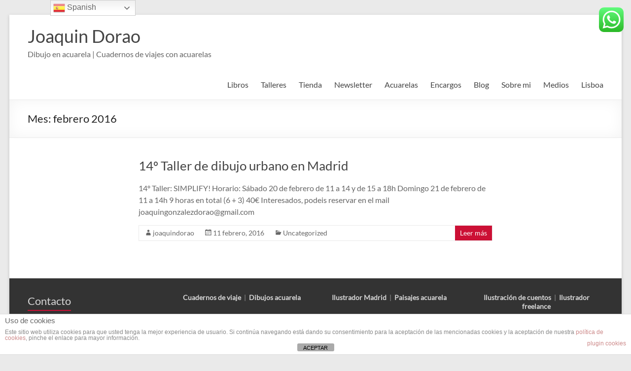

--- FILE ---
content_type: text/html; charset=UTF-8
request_url: https://joaquindorao.com/2016/02
body_size: 20325
content:
<!DOCTYPE html> <!--[if IE 7]><html class="ie ie7" dir="ltr" lang="es" prefix="og: https://ogp.me/ns#"> <![endif]--> <!--[if IE 8]><html class="ie ie8" dir="ltr" lang="es" prefix="og: https://ogp.me/ns#"> <![endif]--> <!--[if !(IE 7) & !(IE 8)]><!--><html dir="ltr" lang="es" prefix="og: https://ogp.me/ns#"> <!--<![endif]--><head><meta charset="UTF-8" /><meta name="viewport" content="width=device-width, initial-scale=1"><link rel="profile" href="https://gmpg.org/xfn/11" /><title>febrero, 2016 - Joaquin Dorao</title><meta name="robots" content="max-image-preview:large" /><link rel="canonical" href="https://joaquindorao.com/2016/02" /><meta name="generator" content="All in One SEO (AIOSEO) 4.9.3" /> <script type="application/ld+json" class="aioseo-schema">{"@context":"https:\/\/schema.org","@graph":[{"@type":"BreadcrumbList","@id":"https:\/\/joaquindorao.com\/2016\/02#breadcrumblist","itemListElement":[{"@type":"ListItem","@id":"https:\/\/joaquindorao.com#listItem","position":1,"name":"Inicio","item":"https:\/\/joaquindorao.com","nextItem":{"@type":"ListItem","@id":"https:\/\/joaquindorao.com\/2016#listItem","name":2016}},{"@type":"ListItem","@id":"https:\/\/joaquindorao.com\/2016#listItem","position":2,"name":2016,"item":"https:\/\/joaquindorao.com\/2016","nextItem":{"@type":"ListItem","@id":"https:\/\/joaquindorao.com\/2016\/02#listItem","name":"02"},"previousItem":{"@type":"ListItem","@id":"https:\/\/joaquindorao.com#listItem","name":"Inicio"}},{"@type":"ListItem","@id":"https:\/\/joaquindorao.com\/2016\/02#listItem","position":3,"name":"02","previousItem":{"@type":"ListItem","@id":"https:\/\/joaquindorao.com\/2016#listItem","name":2016}}]},{"@type":"CollectionPage","@id":"https:\/\/joaquindorao.com\/2016\/02#collectionpage","url":"https:\/\/joaquindorao.com\/2016\/02","name":"febrero, 2016 - Joaquin Dorao","inLanguage":"es-ES","isPartOf":{"@id":"https:\/\/joaquindorao.com\/#website"},"breadcrumb":{"@id":"https:\/\/joaquindorao.com\/2016\/02#breadcrumblist"}},{"@type":"Person","@id":"https:\/\/joaquindorao.com\/#person","name":"joaquindorao","image":{"@type":"ImageObject","@id":"https:\/\/joaquindorao.com\/2016\/02#personImage","url":"https:\/\/secure.gravatar.com\/avatar\/3ae903fa8632ca257b1a9e564aa851b75a7277c30cf33b82c69772b7cd90c6f6?s=96&d=mm&r=g","width":96,"height":96,"caption":"joaquindorao"}},{"@type":"WebSite","@id":"https:\/\/joaquindorao.com\/#website","url":"https:\/\/joaquindorao.com\/","name":"Joaquin Dorao ilustrador acuarela","alternateName":"JoaquinDorao","description":"Dibujo en acuarela | Cuadernos de viajes con acuarelas","inLanguage":"es-ES","publisher":{"@id":"https:\/\/joaquindorao.com\/#person"}}]}</script>    <script data-cfasync="false" data-pagespeed-no-defer>window.dataLayerPYS = window.dataLayerPYS || [];</script> <script type='application/javascript'  id='pys-version-script'>console.log('PixelYourSite Free version 11.1.5.2');</script> <link rel='dns-prefetch' href='//fonts.googleapis.com' /><link rel="alternate" type="application/rss+xml" title="Joaquin Dorao &raquo; Feed" href="https://joaquindorao.com/feed" /><link rel="alternate" type="application/rss+xml" title="Joaquin Dorao &raquo; Feed de los comentarios" href="https://joaquindorao.com/comments/feed" />  <script src="//www.googletagmanager.com/gtag/js?id=G-2P1GMXDKYE"  data-cfasync="false" data-wpfc-render="false" type="text/javascript" async></script> <script data-cfasync="false" data-wpfc-render="false" type="text/javascript">var em_version = '8.11.1';
				var em_track_user = true;
				var em_no_track_reason = '';
								var ExactMetricsDefaultLocations = {"page_location":"https:\/\/joaquindorao.com\/2016\/02\/"};
								if ( typeof ExactMetricsPrivacyGuardFilter === 'function' ) {
					var ExactMetricsLocations = (typeof ExactMetricsExcludeQuery === 'object') ? ExactMetricsPrivacyGuardFilter( ExactMetricsExcludeQuery ) : ExactMetricsPrivacyGuardFilter( ExactMetricsDefaultLocations );
				} else {
					var ExactMetricsLocations = (typeof ExactMetricsExcludeQuery === 'object') ? ExactMetricsExcludeQuery : ExactMetricsDefaultLocations;
				}

								var disableStrs = [
										'ga-disable-G-2P1GMXDKYE',
									];

				/* Function to detect opted out users */
				function __gtagTrackerIsOptedOut() {
					for (var index = 0; index < disableStrs.length; index++) {
						if (document.cookie.indexOf(disableStrs[index] + '=true') > -1) {
							return true;
						}
					}

					return false;
				}

				/* Disable tracking if the opt-out cookie exists. */
				if (__gtagTrackerIsOptedOut()) {
					for (var index = 0; index < disableStrs.length; index++) {
						window[disableStrs[index]] = true;
					}
				}

				/* Opt-out function */
				function __gtagTrackerOptout() {
					for (var index = 0; index < disableStrs.length; index++) {
						document.cookie = disableStrs[index] + '=true; expires=Thu, 31 Dec 2099 23:59:59 UTC; path=/';
						window[disableStrs[index]] = true;
					}
				}

				if ('undefined' === typeof gaOptout) {
					function gaOptout() {
						__gtagTrackerOptout();
					}
				}
								window.dataLayerPYS = window.dataLayerPYS || [];

				window.ExactMetricsDualTracker = {
					helpers: {},
					trackers: {},
				};
				if (em_track_user) {
					function __gtagDataLayer() {
						dataLayer.push(arguments);
					}

					function __gtagTracker(type, name, parameters) {
						if (!parameters) {
							parameters = {};
						}

						if (parameters.send_to) {
							__gtagDataLayer.apply(null, arguments);
							return;
						}

						if (type === 'event') {
														parameters.send_to = exactmetrics_frontend.v4_id;
							var hookName = name;
							if (typeof parameters['event_category'] !== 'undefined') {
								hookName = parameters['event_category'] + ':' + name;
							}

							if (typeof ExactMetricsDualTracker.trackers[hookName] !== 'undefined') {
								ExactMetricsDualTracker.trackers[hookName](parameters);
							} else {
								__gtagDataLayer('event', name, parameters);
							}
							
						} else {
							__gtagDataLayer.apply(null, arguments);
						}
					}

					__gtagTracker('js', new Date());
					__gtagTracker('set', {
						'developer_id.dNDMyYj': true,
											});
					if ( ExactMetricsLocations.page_location ) {
						__gtagTracker('set', ExactMetricsLocations);
					}
										__gtagTracker('config', 'G-2P1GMXDKYE', {"forceSSL":"true"} );
										window.gtag = __gtagTracker;										(function () {
						/* https://developers.google.com/analytics/devguides/collection/analyticsjs/ */
						/* ga and __gaTracker compatibility shim. */
						var noopfn = function () {
							return null;
						};
						var newtracker = function () {
							return new Tracker();
						};
						var Tracker = function () {
							return null;
						};
						var p = Tracker.prototype;
						p.get = noopfn;
						p.set = noopfn;
						p.send = function () {
							var args = Array.prototype.slice.call(arguments);
							args.unshift('send');
							__gaTracker.apply(null, args);
						};
						var __gaTracker = function () {
							var len = arguments.length;
							if (len === 0) {
								return;
							}
							var f = arguments[len - 1];
							if (typeof f !== 'object' || f === null || typeof f.hitCallback !== 'function') {
								if ('send' === arguments[0]) {
									var hitConverted, hitObject = false, action;
									if ('event' === arguments[1]) {
										if ('undefined' !== typeof arguments[3]) {
											hitObject = {
												'eventAction': arguments[3],
												'eventCategory': arguments[2],
												'eventLabel': arguments[4],
												'value': arguments[5] ? arguments[5] : 1,
											}
										}
									}
									if ('pageview' === arguments[1]) {
										if ('undefined' !== typeof arguments[2]) {
											hitObject = {
												'eventAction': 'page_view',
												'page_path': arguments[2],
											}
										}
									}
									if (typeof arguments[2] === 'object') {
										hitObject = arguments[2];
									}
									if (typeof arguments[5] === 'object') {
										Object.assign(hitObject, arguments[5]);
									}
									if ('undefined' !== typeof arguments[1].hitType) {
										hitObject = arguments[1];
										if ('pageview' === hitObject.hitType) {
											hitObject.eventAction = 'page_view';
										}
									}
									if (hitObject) {
										action = 'timing' === arguments[1].hitType ? 'timing_complete' : hitObject.eventAction;
										hitConverted = mapArgs(hitObject);
										__gtagTracker('event', action, hitConverted);
									}
								}
								return;
							}

							function mapArgs(args) {
								var arg, hit = {};
								var gaMap = {
									'eventCategory': 'event_category',
									'eventAction': 'event_action',
									'eventLabel': 'event_label',
									'eventValue': 'event_value',
									'nonInteraction': 'non_interaction',
									'timingCategory': 'event_category',
									'timingVar': 'name',
									'timingValue': 'value',
									'timingLabel': 'event_label',
									'page': 'page_path',
									'location': 'page_location',
									'title': 'page_title',
									'referrer' : 'page_referrer',
								};
								for (arg in args) {
																		if (!(!args.hasOwnProperty(arg) || !gaMap.hasOwnProperty(arg))) {
										hit[gaMap[arg]] = args[arg];
									} else {
										hit[arg] = args[arg];
									}
								}
								return hit;
							}

							try {
								f.hitCallback();
							} catch (ex) {
							}
						};
						__gaTracker.create = newtracker;
						__gaTracker.getByName = newtracker;
						__gaTracker.getAll = function () {
							return [];
						};
						__gaTracker.remove = noopfn;
						__gaTracker.loaded = true;
						window['__gaTracker'] = __gaTracker;
					})();
									} else {
										console.log("");
					(function () {
						function __gtagTracker() {
							return null;
						}

						window['__gtagTracker'] = __gtagTracker;
						window['gtag'] = __gtagTracker;
					})();
									}</script> 
  <script src="//www.googletagmanager.com/gtag/js?id=G-2P1GMXDKYE"  data-cfasync="false" data-wpfc-render="false" type="text/javascript" async></script> <script data-cfasync="false" data-wpfc-render="false" type="text/javascript">var mi_version = '9.11.1';
				var mi_track_user = true;
				var mi_no_track_reason = '';
								var MonsterInsightsDefaultLocations = {"page_location":"https:\/\/joaquindorao.com\/2016\/02\/"};
								if ( typeof MonsterInsightsPrivacyGuardFilter === 'function' ) {
					var MonsterInsightsLocations = (typeof MonsterInsightsExcludeQuery === 'object') ? MonsterInsightsPrivacyGuardFilter( MonsterInsightsExcludeQuery ) : MonsterInsightsPrivacyGuardFilter( MonsterInsightsDefaultLocations );
				} else {
					var MonsterInsightsLocations = (typeof MonsterInsightsExcludeQuery === 'object') ? MonsterInsightsExcludeQuery : MonsterInsightsDefaultLocations;
				}

								var disableStrs = [
										'ga-disable-G-2P1GMXDKYE',
									];

				/* Function to detect opted out users */
				function __gtagTrackerIsOptedOut() {
					for (var index = 0; index < disableStrs.length; index++) {
						if (document.cookie.indexOf(disableStrs[index] + '=true') > -1) {
							return true;
						}
					}

					return false;
				}

				/* Disable tracking if the opt-out cookie exists. */
				if (__gtagTrackerIsOptedOut()) {
					for (var index = 0; index < disableStrs.length; index++) {
						window[disableStrs[index]] = true;
					}
				}

				/* Opt-out function */
				function __gtagTrackerOptout() {
					for (var index = 0; index < disableStrs.length; index++) {
						document.cookie = disableStrs[index] + '=true; expires=Thu, 31 Dec 2099 23:59:59 UTC; path=/';
						window[disableStrs[index]] = true;
					}
				}

				if ('undefined' === typeof gaOptout) {
					function gaOptout() {
						__gtagTrackerOptout();
					}
				}
								window.dataLayerPYS = window.dataLayerPYS || [];

				window.MonsterInsightsDualTracker = {
					helpers: {},
					trackers: {},
				};
				if (mi_track_user) {
					function __gtagDataLayer() {
						dataLayer.push(arguments);
					}

					function __gtagTracker(type, name, parameters) {
						if (!parameters) {
							parameters = {};
						}

						if (parameters.send_to) {
							__gtagDataLayer.apply(null, arguments);
							return;
						}

						if (type === 'event') {
														parameters.send_to = monsterinsights_frontend.v4_id;
							var hookName = name;
							if (typeof parameters['event_category'] !== 'undefined') {
								hookName = parameters['event_category'] + ':' + name;
							}

							if (typeof MonsterInsightsDualTracker.trackers[hookName] !== 'undefined') {
								MonsterInsightsDualTracker.trackers[hookName](parameters);
							} else {
								__gtagDataLayer('event', name, parameters);
							}
							
						} else {
							__gtagDataLayer.apply(null, arguments);
						}
					}

					__gtagTracker('js', new Date());
					__gtagTracker('set', {
						'developer_id.dZGIzZG': true,
											});
					if ( MonsterInsightsLocations.page_location ) {
						__gtagTracker('set', MonsterInsightsLocations);
					}
										__gtagTracker('config', 'G-2P1GMXDKYE', {"forceSSL":"true","link_attribution":"true"} );
										window.gtag = __gtagTracker;										(function () {
						/* https://developers.google.com/analytics/devguides/collection/analyticsjs/ */
						/* ga and __gaTracker compatibility shim. */
						var noopfn = function () {
							return null;
						};
						var newtracker = function () {
							return new Tracker();
						};
						var Tracker = function () {
							return null;
						};
						var p = Tracker.prototype;
						p.get = noopfn;
						p.set = noopfn;
						p.send = function () {
							var args = Array.prototype.slice.call(arguments);
							args.unshift('send');
							__gaTracker.apply(null, args);
						};
						var __gaTracker = function () {
							var len = arguments.length;
							if (len === 0) {
								return;
							}
							var f = arguments[len - 1];
							if (typeof f !== 'object' || f === null || typeof f.hitCallback !== 'function') {
								if ('send' === arguments[0]) {
									var hitConverted, hitObject = false, action;
									if ('event' === arguments[1]) {
										if ('undefined' !== typeof arguments[3]) {
											hitObject = {
												'eventAction': arguments[3],
												'eventCategory': arguments[2],
												'eventLabel': arguments[4],
												'value': arguments[5] ? arguments[5] : 1,
											}
										}
									}
									if ('pageview' === arguments[1]) {
										if ('undefined' !== typeof arguments[2]) {
											hitObject = {
												'eventAction': 'page_view',
												'page_path': arguments[2],
											}
										}
									}
									if (typeof arguments[2] === 'object') {
										hitObject = arguments[2];
									}
									if (typeof arguments[5] === 'object') {
										Object.assign(hitObject, arguments[5]);
									}
									if ('undefined' !== typeof arguments[1].hitType) {
										hitObject = arguments[1];
										if ('pageview' === hitObject.hitType) {
											hitObject.eventAction = 'page_view';
										}
									}
									if (hitObject) {
										action = 'timing' === arguments[1].hitType ? 'timing_complete' : hitObject.eventAction;
										hitConverted = mapArgs(hitObject);
										__gtagTracker('event', action, hitConverted);
									}
								}
								return;
							}

							function mapArgs(args) {
								var arg, hit = {};
								var gaMap = {
									'eventCategory': 'event_category',
									'eventAction': 'event_action',
									'eventLabel': 'event_label',
									'eventValue': 'event_value',
									'nonInteraction': 'non_interaction',
									'timingCategory': 'event_category',
									'timingVar': 'name',
									'timingValue': 'value',
									'timingLabel': 'event_label',
									'page': 'page_path',
									'location': 'page_location',
									'title': 'page_title',
									'referrer' : 'page_referrer',
								};
								for (arg in args) {
																		if (!(!args.hasOwnProperty(arg) || !gaMap.hasOwnProperty(arg))) {
										hit[gaMap[arg]] = args[arg];
									} else {
										hit[arg] = args[arg];
									}
								}
								return hit;
							}

							try {
								f.hitCallback();
							} catch (ex) {
							}
						};
						__gaTracker.create = newtracker;
						__gaTracker.getByName = newtracker;
						__gaTracker.getAll = function () {
							return [];
						};
						__gaTracker.remove = noopfn;
						__gaTracker.loaded = true;
						window['__gaTracker'] = __gaTracker;
					})();
									} else {
										console.log("");
					(function () {
						function __gtagTracker() {
							return null;
						}

						window['__gtagTracker'] = __gtagTracker;
						window['gtag'] = __gtagTracker;
					})();
									}</script> <style id='wp-img-auto-sizes-contain-inline-css' type='text/css'>img:is([sizes=auto i],[sizes^="auto," i]){contain-intrinsic-size:3000px 1500px}</style><link data-optimized="1" rel='stylesheet' id='ht_ctc_main_css-css' href='https://joaquindorao.com/wp-content/litespeed/css/fa2a0860961ce6cef54c07cf95804499.css?ver=d447f' type='text/css' media='all' /><style id='wp-emoji-styles-inline-css' type='text/css'>img.wp-smiley,img.emoji{display:inline!important;border:none!important;box-shadow:none!important;height:1em!important;width:1em!important;margin:0 0.07em!important;vertical-align:-0.1em!important;background:none!important;padding:0!important}</style><link data-optimized="1" rel='stylesheet' id='wp-block-library-css' href='https://joaquindorao.com/wp-content/litespeed/css/3f03f6cb77f58d4a639e5b9e7c90dd2c.css?ver=9a1a8' type='text/css' media='all' /><style id='global-styles-inline-css' type='text/css'>:root{--wp--preset--aspect-ratio--square:1;--wp--preset--aspect-ratio--4-3:4/3;--wp--preset--aspect-ratio--3-4:3/4;--wp--preset--aspect-ratio--3-2:3/2;--wp--preset--aspect-ratio--2-3:2/3;--wp--preset--aspect-ratio--16-9:16/9;--wp--preset--aspect-ratio--9-16:9/16;--wp--preset--color--black:#000000;--wp--preset--color--cyan-bluish-gray:#abb8c3;--wp--preset--color--white:#ffffff;--wp--preset--color--pale-pink:#f78da7;--wp--preset--color--vivid-red:#cf2e2e;--wp--preset--color--luminous-vivid-orange:#ff6900;--wp--preset--color--luminous-vivid-amber:#fcb900;--wp--preset--color--light-green-cyan:#7bdcb5;--wp--preset--color--vivid-green-cyan:#00d084;--wp--preset--color--pale-cyan-blue:#8ed1fc;--wp--preset--color--vivid-cyan-blue:#0693e3;--wp--preset--color--vivid-purple:#9b51e0;--wp--preset--gradient--vivid-cyan-blue-to-vivid-purple:linear-gradient(135deg,rgb(6,147,227) 0%,rgb(155,81,224) 100%);--wp--preset--gradient--light-green-cyan-to-vivid-green-cyan:linear-gradient(135deg,rgb(122,220,180) 0%,rgb(0,208,130) 100%);--wp--preset--gradient--luminous-vivid-amber-to-luminous-vivid-orange:linear-gradient(135deg,rgb(252,185,0) 0%,rgb(255,105,0) 100%);--wp--preset--gradient--luminous-vivid-orange-to-vivid-red:linear-gradient(135deg,rgb(255,105,0) 0%,rgb(207,46,46) 100%);--wp--preset--gradient--very-light-gray-to-cyan-bluish-gray:linear-gradient(135deg,rgb(238,238,238) 0%,rgb(169,184,195) 100%);--wp--preset--gradient--cool-to-warm-spectrum:linear-gradient(135deg,rgb(74,234,220) 0%,rgb(151,120,209) 20%,rgb(207,42,186) 40%,rgb(238,44,130) 60%,rgb(251,105,98) 80%,rgb(254,248,76) 100%);--wp--preset--gradient--blush-light-purple:linear-gradient(135deg,rgb(255,206,236) 0%,rgb(152,150,240) 100%);--wp--preset--gradient--blush-bordeaux:linear-gradient(135deg,rgb(254,205,165) 0%,rgb(254,45,45) 50%,rgb(107,0,62) 100%);--wp--preset--gradient--luminous-dusk:linear-gradient(135deg,rgb(255,203,112) 0%,rgb(199,81,192) 50%,rgb(65,88,208) 100%);--wp--preset--gradient--pale-ocean:linear-gradient(135deg,rgb(255,245,203) 0%,rgb(182,227,212) 50%,rgb(51,167,181) 100%);--wp--preset--gradient--electric-grass:linear-gradient(135deg,rgb(202,248,128) 0%,rgb(113,206,126) 100%);--wp--preset--gradient--midnight:linear-gradient(135deg,rgb(2,3,129) 0%,rgb(40,116,252) 100%);--wp--preset--font-size--small:13px;--wp--preset--font-size--medium:20px;--wp--preset--font-size--large:36px;--wp--preset--font-size--x-large:42px;--wp--preset--spacing--20:0.44rem;--wp--preset--spacing--30:0.67rem;--wp--preset--spacing--40:1rem;--wp--preset--spacing--50:1.5rem;--wp--preset--spacing--60:2.25rem;--wp--preset--spacing--70:3.38rem;--wp--preset--spacing--80:5.06rem;--wp--preset--shadow--natural:6px 6px 9px rgba(0, 0, 0, 0.2);--wp--preset--shadow--deep:12px 12px 50px rgba(0, 0, 0, 0.4);--wp--preset--shadow--sharp:6px 6px 0px rgba(0, 0, 0, 0.2);--wp--preset--shadow--outlined:6px 6px 0px -3px rgb(255, 255, 255), 6px 6px rgb(0, 0, 0);--wp--preset--shadow--crisp:6px 6px 0px rgb(0, 0, 0)}:where(.is-layout-flex){gap:.5em}:where(.is-layout-grid){gap:.5em}body .is-layout-flex{display:flex}.is-layout-flex{flex-wrap:wrap;align-items:center}.is-layout-flex>:is(*,div){margin:0}body .is-layout-grid{display:grid}.is-layout-grid>:is(*,div){margin:0}:where(.wp-block-columns.is-layout-flex){gap:2em}:where(.wp-block-columns.is-layout-grid){gap:2em}:where(.wp-block-post-template.is-layout-flex){gap:1.25em}:where(.wp-block-post-template.is-layout-grid){gap:1.25em}.has-black-color{color:var(--wp--preset--color--black)!important}.has-cyan-bluish-gray-color{color:var(--wp--preset--color--cyan-bluish-gray)!important}.has-white-color{color:var(--wp--preset--color--white)!important}.has-pale-pink-color{color:var(--wp--preset--color--pale-pink)!important}.has-vivid-red-color{color:var(--wp--preset--color--vivid-red)!important}.has-luminous-vivid-orange-color{color:var(--wp--preset--color--luminous-vivid-orange)!important}.has-luminous-vivid-amber-color{color:var(--wp--preset--color--luminous-vivid-amber)!important}.has-light-green-cyan-color{color:var(--wp--preset--color--light-green-cyan)!important}.has-vivid-green-cyan-color{color:var(--wp--preset--color--vivid-green-cyan)!important}.has-pale-cyan-blue-color{color:var(--wp--preset--color--pale-cyan-blue)!important}.has-vivid-cyan-blue-color{color:var(--wp--preset--color--vivid-cyan-blue)!important}.has-vivid-purple-color{color:var(--wp--preset--color--vivid-purple)!important}.has-black-background-color{background-color:var(--wp--preset--color--black)!important}.has-cyan-bluish-gray-background-color{background-color:var(--wp--preset--color--cyan-bluish-gray)!important}.has-white-background-color{background-color:var(--wp--preset--color--white)!important}.has-pale-pink-background-color{background-color:var(--wp--preset--color--pale-pink)!important}.has-vivid-red-background-color{background-color:var(--wp--preset--color--vivid-red)!important}.has-luminous-vivid-orange-background-color{background-color:var(--wp--preset--color--luminous-vivid-orange)!important}.has-luminous-vivid-amber-background-color{background-color:var(--wp--preset--color--luminous-vivid-amber)!important}.has-light-green-cyan-background-color{background-color:var(--wp--preset--color--light-green-cyan)!important}.has-vivid-green-cyan-background-color{background-color:var(--wp--preset--color--vivid-green-cyan)!important}.has-pale-cyan-blue-background-color{background-color:var(--wp--preset--color--pale-cyan-blue)!important}.has-vivid-cyan-blue-background-color{background-color:var(--wp--preset--color--vivid-cyan-blue)!important}.has-vivid-purple-background-color{background-color:var(--wp--preset--color--vivid-purple)!important}.has-black-border-color{border-color:var(--wp--preset--color--black)!important}.has-cyan-bluish-gray-border-color{border-color:var(--wp--preset--color--cyan-bluish-gray)!important}.has-white-border-color{border-color:var(--wp--preset--color--white)!important}.has-pale-pink-border-color{border-color:var(--wp--preset--color--pale-pink)!important}.has-vivid-red-border-color{border-color:var(--wp--preset--color--vivid-red)!important}.has-luminous-vivid-orange-border-color{border-color:var(--wp--preset--color--luminous-vivid-orange)!important}.has-luminous-vivid-amber-border-color{border-color:var(--wp--preset--color--luminous-vivid-amber)!important}.has-light-green-cyan-border-color{border-color:var(--wp--preset--color--light-green-cyan)!important}.has-vivid-green-cyan-border-color{border-color:var(--wp--preset--color--vivid-green-cyan)!important}.has-pale-cyan-blue-border-color{border-color:var(--wp--preset--color--pale-cyan-blue)!important}.has-vivid-cyan-blue-border-color{border-color:var(--wp--preset--color--vivid-cyan-blue)!important}.has-vivid-purple-border-color{border-color:var(--wp--preset--color--vivid-purple)!important}.has-vivid-cyan-blue-to-vivid-purple-gradient-background{background:var(--wp--preset--gradient--vivid-cyan-blue-to-vivid-purple)!important}.has-light-green-cyan-to-vivid-green-cyan-gradient-background{background:var(--wp--preset--gradient--light-green-cyan-to-vivid-green-cyan)!important}.has-luminous-vivid-amber-to-luminous-vivid-orange-gradient-background{background:var(--wp--preset--gradient--luminous-vivid-amber-to-luminous-vivid-orange)!important}.has-luminous-vivid-orange-to-vivid-red-gradient-background{background:var(--wp--preset--gradient--luminous-vivid-orange-to-vivid-red)!important}.has-very-light-gray-to-cyan-bluish-gray-gradient-background{background:var(--wp--preset--gradient--very-light-gray-to-cyan-bluish-gray)!important}.has-cool-to-warm-spectrum-gradient-background{background:var(--wp--preset--gradient--cool-to-warm-spectrum)!important}.has-blush-light-purple-gradient-background{background:var(--wp--preset--gradient--blush-light-purple)!important}.has-blush-bordeaux-gradient-background{background:var(--wp--preset--gradient--blush-bordeaux)!important}.has-luminous-dusk-gradient-background{background:var(--wp--preset--gradient--luminous-dusk)!important}.has-pale-ocean-gradient-background{background:var(--wp--preset--gradient--pale-ocean)!important}.has-electric-grass-gradient-background{background:var(--wp--preset--gradient--electric-grass)!important}.has-midnight-gradient-background{background:var(--wp--preset--gradient--midnight)!important}.has-small-font-size{font-size:var(--wp--preset--font-size--small)!important}.has-medium-font-size{font-size:var(--wp--preset--font-size--medium)!important}.has-large-font-size{font-size:var(--wp--preset--font-size--large)!important}.has-x-large-font-size{font-size:var(--wp--preset--font-size--x-large)!important}</style><style id='classic-theme-styles-inline-css' type='text/css'>/*! This file is auto-generated */
.wp-block-button__link{color:#fff;background-color:#32373c;border-radius:9999px;box-shadow:none;text-decoration:none;padding:calc(.667em + 2px) calc(1.333em + 2px);font-size:1.125em}.wp-block-file__button{background:#32373c;color:#fff;text-decoration:none}</style><link data-optimized="1" rel='stylesheet' id='front-estilos-css' href='https://joaquindorao.com/wp-content/litespeed/css/12ef32db931131a9bb2e9b8d072455f3.css?ver=3877c' type='text/css' media='all' /><link data-optimized="1" rel='stylesheet' id='contact-form-7-css' href='https://joaquindorao.com/wp-content/litespeed/css/0a27d0b3b2802cdfcd9bc30d7dba1c8c.css?ver=a36d4' type='text/css' media='all' /><link data-optimized="1" rel='stylesheet' id='spacious_style-css' href='https://joaquindorao.com/wp-content/litespeed/css/cb63e7f6d7ad35dee9ce7f024867f0f0.css?ver=a51a3' type='text/css' media='all' /><style id='spacious_style-inline-css' type='text/css'>.previous a:hover,.next a:hover,a,#site-title a:hover,.main-navigation ul li.current_page_item a,.main-navigation ul li:hover>a,.main-navigation ul li ul li a:hover,.main-navigation ul li ul li:hover>a,.main-navigation ul li.current-menu-item ul li a:hover,.main-navigation ul li:hover>.sub-toggle,.main-navigation a:hover,.main-navigation ul li.current-menu-item a,.main-navigation ul li.current_page_ancestor a,.main-navigation ul li.current-menu-ancestor a,.main-navigation ul li.current_page_item a,.main-navigation ul li:hover>a,.small-menu a:hover,.small-menu ul li.current-menu-item a,.small-menu ul li.current_page_ancestor a,.small-menu ul li.current-menu-ancestor a,.small-menu ul li.current_page_item a,.small-menu ul li:hover>a,.breadcrumb a:hover,.tg-one-half .widget-title a:hover,.tg-one-third .widget-title a:hover,.tg-one-fourth .widget-title a:hover,.pagination a span:hover,#content .comments-area a.comment-permalink:hover,.comments-area .comment-author-link a:hover,.comment .comment-reply-link:hover,.nav-previous a:hover,.nav-next a:hover,#wp-calendar #today,.footer-widgets-area a:hover,.footer-socket-wrapper .copyright a:hover,.read-more,.more-link,.post .entry-title a:hover,.page .entry-title a:hover,.post .entry-meta a:hover,.type-page .entry-meta a:hover,.single #content .tags a:hover,.widget_testimonial .testimonial-icon:before,.header-action .search-wrapper:hover .fa{color:#cc1035}.spacious-button,input[type="reset"],input[type="button"],input[type="submit"],button,#featured-slider .slider-read-more-button,#controllers a:hover,#controllers a.active,.pagination span,.site-header .menu-toggle:hover,.call-to-action-button,.comments-area .comment-author-link span,a#back-top:before,.post .entry-meta .read-more-link,a#scroll-up,.search-form span,.main-navigation .tg-header-button-wrap.button-one a{background-color:#cc1035}.main-small-navigation li:hover,.main-small-navigation ul>.current_page_item,.main-small-navigation ul>.current-menu-item,.spacious-woocommerce-cart-views .cart-value{background:#cc1035}.main-navigation ul li ul,.widget_testimonial .testimonial-post{border-top-color:#cc1035}blockquote,.call-to-action-content-wrapper{border-left-color:#cc1035}.site-header .menu-toggle:hover.entry-meta a.read-more:hover,#featured-slider .slider-read-more-button:hover,.call-to-action-button:hover,.entry-meta .read-more-link:hover,.spacious-button:hover,input[type="reset"]:hover,input[type="button"]:hover,input[type="submit"]:hover,button:hover{background:#9a0003}.pagination a span:hover,.main-navigation .tg-header-button-wrap.button-one a{border-color:#cc1035}.widget-title span{border-bottom-color:#cc1035}.widget_service_block a.more-link:hover,.widget_featured_single_post a.read-more:hover,#secondary a:hover,logged-in-as:hover a,.single-page p a:hover{color:#9a0003}.main-navigation .tg-header-button-wrap.button-one a:hover{background-color:#9a0003}</style><link data-optimized="1" rel='stylesheet' id='spacious-genericons-css' href='https://joaquindorao.com/wp-content/litespeed/css/2e1b3a1422b5e8477cf722489ec87500.css?ver=63eec' type='text/css' media='all' /><link data-optimized="1" rel='stylesheet' id='spacious-font-awesome-css' href='https://joaquindorao.com/wp-content/litespeed/css/d6db51e90081ffbf92ee29d2067ada01.css?ver=9d667' type='text/css' media='all' /><link data-optimized="1" rel='stylesheet' id='spacious_googlefonts-css' href='https://joaquindorao.com/wp-content/litespeed/css/3d8716792b93a6f9ccf38d452f149398.css?ver=49398' type='text/css' media='all' /><link data-optimized="1" rel='stylesheet' id='heateor_sss_frontend_css-css' href='https://joaquindorao.com/wp-content/litespeed/css/20dd49057744c2b387de77bf7a3c47a1.css?ver=c6595' type='text/css' media='all' /><style id='heateor_sss_frontend_css-inline-css' type='text/css'>.heateor_sss_button_instagram span.heateor_sss_svg,a.heateor_sss_instagram span.heateor_sss_svg{background:radial-gradient(circle at 30% 107%,#fdf497 0,#fdf497 5%,#fd5949 45%,#d6249f 60%,#285aeb 90%)}.heateor_sss_horizontal_sharing .heateor_sss_svg,.heateor_sss_standard_follow_icons_container .heateor_sss_svg{color:#fff;border-width:0;border-style:solid;border-color:#fff0}.heateor_sss_horizontal_sharing .heateorSssTCBackground{color:#666}.heateor_sss_horizontal_sharing span.heateor_sss_svg:hover,.heateor_sss_standard_follow_icons_container span.heateor_sss_svg:hover{border-color:#fff0}.heateor_sss_vertical_sharing span.heateor_sss_svg,.heateor_sss_floating_follow_icons_container span.heateor_sss_svg{color:#fff;border-width:0;border-style:solid;border-color:#fff0}.heateor_sss_vertical_sharing .heateorSssTCBackground{color:#666}.heateor_sss_vertical_sharing span.heateor_sss_svg:hover,.heateor_sss_floating_follow_icons_container span.heateor_sss_svg:hover{border-color:#fff0}@media screen and (max-width:300px){.heateor_sss_vertical_sharing{display:none!important}}</style> <script type="text/javascript" src="https://joaquindorao.com/wp-includes/js/jquery/jquery.min.js?ver=3.7.1" id="jquery-core-js"></script> <script data-cfasync="false" data-wpfc-render="false" type="text/javascript" id='exactmetrics-frontend-script-js-extra'>var exactmetrics_frontend = {"js_events_tracking":"true","download_extensions":"zip,mp3,mpeg,pdf,docx,pptx,xlsx,rar","inbound_paths":"[{\"path\":\"\\\/go\\\/\",\"label\":\"affiliate\"},{\"path\":\"\\\/recommend\\\/\",\"label\":\"affiliate\"}]","home_url":"https:\/\/joaquindorao.com","hash_tracking":"false","v4_id":"G-2P1GMXDKYE"};</script> <script data-cfasync="false" data-wpfc-render="false" type="text/javascript" id='monsterinsights-frontend-script-js-extra'>var monsterinsights_frontend = {"js_events_tracking":"true","download_extensions":"doc,pdf,ppt,zip,xls,docx,pptx,xlsx","inbound_paths":"[{\"path\":\"\\\/go\\\/\",\"label\":\"affiliate\"},{\"path\":\"\\\/recommend\\\/\",\"label\":\"affiliate\"}]","home_url":"https:\/\/joaquindorao.com","hash_tracking":"false","v4_id":"G-2P1GMXDKYE"};</script> <script data-optimized="1" type="text/javascript" id="front-principal-js-extra">var cdp_cookies_info={"url_plugin":"https://joaquindorao.com/wp-content/plugins/asesor-cookies-para-la-ley-en-espana/plugin.php","url_admin_ajax":"https://joaquindorao.com/wp-admin/admin-ajax.php"}</script> <script type="text/javascript" id="pys-js-extra">var pysOptions = {"staticEvents":[],"dynamicEvents":[],"triggerEvents":[],"triggerEventTypes":[],"ga":{"trackingIds":["289601931"],"commentEventEnabled":true,"downloadEnabled":true,"formEventEnabled":true,"crossDomainEnabled":false,"crossDomainAcceptIncoming":false,"crossDomainDomains":[],"isDebugEnabled":[],"serverContainerUrls":{"289601931":{"enable_server_container":"","server_container_url":"","transport_url":""}},"additionalConfig":{"289601931":{"first_party_collection":true}},"disableAdvertisingFeatures":false,"disableAdvertisingPersonalization":false,"wooVariableAsSimple":true,"custom_page_view_event":false},"debug":"","siteUrl":"https://joaquindorao.com","ajaxUrl":"https://joaquindorao.com/wp-admin/admin-ajax.php","ajax_event":"27b9b97687","enable_remove_download_url_param":"1","cookie_duration":"7","last_visit_duration":"60","enable_success_send_form":"","ajaxForServerEvent":"1","ajaxForServerStaticEvent":"1","useSendBeacon":"1","send_external_id":"1","external_id_expire":"180","track_cookie_for_subdomains":"1","google_consent_mode":"1","gdpr":{"ajax_enabled":false,"all_disabled_by_api":false,"facebook_disabled_by_api":false,"analytics_disabled_by_api":false,"google_ads_disabled_by_api":false,"pinterest_disabled_by_api":false,"bing_disabled_by_api":false,"reddit_disabled_by_api":false,"externalID_disabled_by_api":false,"facebook_prior_consent_enabled":true,"analytics_prior_consent_enabled":true,"google_ads_prior_consent_enabled":null,"pinterest_prior_consent_enabled":true,"bing_prior_consent_enabled":true,"cookiebot_integration_enabled":false,"cookiebot_facebook_consent_category":"marketing","cookiebot_analytics_consent_category":"statistics","cookiebot_tiktok_consent_category":"marketing","cookiebot_google_ads_consent_category":"marketing","cookiebot_pinterest_consent_category":"marketing","cookiebot_bing_consent_category":"marketing","consent_magic_integration_enabled":false,"real_cookie_banner_integration_enabled":false,"cookie_notice_integration_enabled":false,"cookie_law_info_integration_enabled":false,"analytics_storage":{"enabled":true,"value":"granted","filter":false},"ad_storage":{"enabled":true,"value":"granted","filter":false},"ad_user_data":{"enabled":true,"value":"granted","filter":false},"ad_personalization":{"enabled":true,"value":"granted","filter":false}},"cookie":{"disabled_all_cookie":false,"disabled_start_session_cookie":false,"disabled_advanced_form_data_cookie":false,"disabled_landing_page_cookie":false,"disabled_first_visit_cookie":false,"disabled_trafficsource_cookie":false,"disabled_utmTerms_cookie":false,"disabled_utmId_cookie":false},"tracking_analytics":{"TrafficSource":"direct","TrafficLanding":"undefined","TrafficUtms":[],"TrafficUtmsId":[]},"GATags":{"ga_datalayer_type":"default","ga_datalayer_name":"dataLayerPYS"},"woo":{"enabled":false},"edd":{"enabled":false},"cache_bypass":"1769117503"};
//# sourceURL=pys-js-extra</script> <link rel="https://api.w.org/" href="https://joaquindorao.com/wp-json/" /><link rel="EditURI" type="application/rsd+xml" title="RSD" href="https://joaquindorao.com/xmlrpc.php?rsd" /><meta name="generator" content="WordPress 6.9" /><link rel="canonical" href="https://joaquindorao.com/2016/02"> <style type="text/css">.bne-gallery-extended .caption-title,.bne-gallery-extended .caption-description{display:block}.bne-gallery-extended .caption-title{font-weight:700}.bne-gallery-carousel-wrapper{position:relative;height:18em;margin:50px auto}.bne-gallery-carousel-wrapper .carousel-slider{height:18em;width:90%;margin:0 auto;padding:0;list-style:none}@media only screen and (max-width:768px){.bne-gallery-carousel-wrapper .carousel-slider{width:75%}}.bne-gallery-carousel-wrapper .slide{display:none}.bne-gallery-carousel-wrapper .gallery-item img{padding:0;border:none;box-shadow:none;border-radius:0}.bne-gallery-carousel-wrapper .roundabout-moveable-item img{display:block;max-width:100%;cursor:pointer}.bne-gallery-carousel-wrapper .roundabout-nav a{position:absolute;display:block;width:30px;height:30px;z-index:998;top:50%;transform:translateY(-50%);color:#999;line-height:30px;font-size:25px;outline:0;border:none;box-shadow:none}.bne-gallery-carousel-wrapper .roundabout-nav a:hover,.bne-gallery-carousel-wrapper .roundabout-nav a:focus{color:#666}.bne-gallery-carousel-wrapper .roundabout-nav a.prev{left:5px}.bne-gallery-carousel-wrapper .roundabout-nav a.next{right:5px}.bne-gallery-carousel-wrapper .roundabout-in-focus img{cursor:auto}.bne-gallery-carousel-wrapper .caption{opacity:0;text-align:center;padding:8px;font-size:12px;transition:opacity .3s ease}.bne-gallery-carousel-wrapper .roundabout-in-focus .caption{opacity:1}.bne-gallery-masonry-wrapper{margin-bottom:10px}.bne-gallery-masonry-wrapper .gallery-single{position:relative;padding:0;margin:0;margin-bottom:5px;opacity:0;transition:opacity 1s ease;overflow:hidden}.bne-gallery-masonry-wrapper .gallery-single img{width:100%;padding:0;border:none;box-shadow:none;border-radius:0}.bne-gallery-masonry-wrapper .caption-overlay{position:absolute;opacity:0;left:0;right:0;height:100%;bottom:-100%;text-align:center;font-size:14px;background:rgb(0 0 0 / .6);transition:all .3s ease}.bne-gallery-masonry-wrapper .gallery-single:hover .caption-overlay{opacity:1;bottom:0;height:100%}.bne-gallery-masonry-wrapper .caption{position:absolute;top:50%;bottom:auto;left:0;right:0;transform:translateY(-50%);padding:5%;text-align:center;color:#fff}.bne-gallery-loader{margin:100px auto 0;width:70px;text-align:center;position:absolute;left:50%}.bne-gallery-carousel-wrapper .bne-gallery-loader{margin:-25px -25px 0 0;position:absolute;top:50%;right:50%;z-index:999}.bne-gallery-loader>div{width:18px;height:18px;background-color:#333;border-radius:100%;display:inline-block;-webkit-animation:bne-bouncedelay 1.4s infinite ease-in-out both;animation:bne-bouncedelay 1.4s infinite ease-in-out both}.bne-gallery-loader .bounce1{-webkit-animation-delay:-0.32s;animation-delay:-0.32s}.bne-gallery-loader .bounce2{-webkit-animation-delay:-0.16s;animation-delay:-0.16s}@-webkit-keyframes bne-bouncedelay{0%,80%,100%{-webkit-transform:scale(0)}40%{-webkit-transform:scale(1)}}@keyframes bne-bouncedelay{0%,80%,100%{-webkit-transform:scale(0);transform:scale(0)}40%{-webkit-transform:scale(1);transform:scale(1)}}</style>
 <script async src="https://www.googletagmanager.com/gtag/js?id=AW-10846437979&l=dataLayerPYS"></script> <script>window.dataLayerPYS = window.dataLayerPYS || [];
  function gtag(){dataLayerPYS.push(arguments);}
  gtag('js', new Date());

  gtag('config', 'AW-10846437979');</script>  <script>gtag('event', 'conversion', {'send_to': 'AW-10846437979/LSZ3CJSfgJUDENuE_rMo'});</script><link rel="icon" href="https://joaquindorao.com/wp-content/uploads/2015/09/cropped-Kacuarela-32x32.jpg" sizes="32x32" /><link rel="icon" href="https://joaquindorao.com/wp-content/uploads/2015/09/cropped-Kacuarela-192x192.jpg" sizes="192x192" /><link rel="apple-touch-icon" href="https://joaquindorao.com/wp-content/uploads/2015/09/cropped-Kacuarela-180x180.jpg" /><meta name="msapplication-TileImage" content="https://joaquindorao.com/wp-content/uploads/2015/09/cropped-Kacuarela-270x270.jpg" /><style type="text/css">blockquote{border-left:3px solid #cc1035}.spacious-button,input[type="reset"],input[type="button"],input[type="submit"],button{background-color:#cc1035}.previous a:hover,.next a:hover{color:#cc1035}a{color:#cc1035}#site-title a:hover{color:#cc1035}.main-navigation ul li.current_page_item a,.main-navigation ul li:hover>a{color:#cc1035}.main-navigation ul li ul{border-top:1px solid #cc1035}.main-navigation ul li ul li a:hover,.main-navigation ul li ul li:hover>a,.main-navigation ul li.current-menu-item ul li a:hover,.main-navigation ul li:hover>.sub-toggle{color:#cc1035}.site-header .menu-toggle:hover.entry-meta a.read-more:hover,#featured-slider .slider-read-more-button:hover,.call-to-action-button:hover,.entry-meta .read-more-link:hover,.spacious-button:hover,input[type="reset"]:hover,input[type="button"]:hover,input[type="submit"]:hover,button:hover{background:#9a0003}.main-small-navigation li:hover{background:#cc1035}.main-small-navigation ul>.current_page_item,.main-small-navigation ul>.current-menu-item{background:#cc1035}.main-navigation a:hover,.main-navigation ul li.current-menu-item a,.main-navigation ul li.current_page_ancestor a,.main-navigation ul li.current-menu-ancestor a,.main-navigation ul li.current_page_item a,.main-navigation ul li:hover>a{color:#cc1035}.small-menu a:hover,.small-menu ul li.current-menu-item a,.small-menu ul li.current_page_ancestor a,.small-menu ul li.current-menu-ancestor a,.small-menu ul li.current_page_item a,.small-menu ul li:hover>a{color:#cc1035}#featured-slider .slider-read-more-button{background-color:#cc1035}#controllers a:hover,#controllers a.active{background-color:#cc1035;color:#cc1035}.widget_service_block a.more-link:hover,.widget_featured_single_post a.read-more:hover,#secondary a:hover,logged-in-as:hover a,.single-page p a:hover{color:#9a0003}.breadcrumb a:hover{color:#cc1035}.tg-one-half .widget-title a:hover,.tg-one-third .widget-title a:hover,.tg-one-fourth .widget-title a:hover{color:#cc1035}.pagination span,.site-header .menu-toggle:hover{background-color:#cc1035}.pagination a span:hover{color:#cc1035;border-color:#cc1035}.widget_testimonial .testimonial-post{border-color:#cc1035 #EAEAEA #EAEAEA #EAEAEA}.call-to-action-content-wrapper{border-color:#EAEAEA #EAEAEA #EAEAEA #cc1035}.call-to-action-button{background-color:#cc1035}#content .comments-area a.comment-permalink:hover{color:#cc1035}.comments-area .comment-author-link a:hover{color:#cc1035}.comments-area .comment-author-link span{background-color:#cc1035}.comment .comment-reply-link:hover{color:#cc1035}.nav-previous a:hover,.nav-next a:hover{color:#cc1035}#wp-calendar #today{color:#cc1035}.widget-title span{border-bottom:2px solid #cc1035}.footer-widgets-area a:hover{color:#cc1035!important}.footer-socket-wrapper .copyright a:hover{color:#cc1035}a#back-top:before{background-color:#cc1035}.read-more,.more-link{color:#cc1035}.post .entry-title a:hover,.page .entry-title a:hover{color:#cc1035}.post .entry-meta .read-more-link{background-color:#cc1035}.post .entry-meta a:hover,.type-page .entry-meta a:hover{color:#cc1035}.single #content .tags a:hover{color:#cc1035}.widget_testimonial .testimonial-icon:before{color:#cc1035}a#scroll-up{background-color:#cc1035}.search-form span{background-color:#cc1035}.header-action .search-wrapper:hover .fa{color:#cc1035}.spacious-woocommerce-cart-views .cart-value{background:#cc1035}.main-navigation .tg-header-button-wrap.button-one a{background-color:#cc1035}.main-navigation .tg-header-button-wrap.button-one a{border-color:#cc1035}.main-navigation .tg-header-button-wrap.button-one a:hover{background-color:#9a0003}.main-navigation .tg-header-button-wrap.button-one a:hover{border-color:#9a0003}</style></head><body data-rsssl=1 class="archive date custom-background wp-embed-responsive wp-theme-spacious no-sidebar narrow-1218">
<div id="page" class="hfeed site"> <a class="skip-link screen-reader-text" href="#main">Saltar al contenido</a><header id="masthead" class="site-header clearfix spacious-header-display-one"><div id="header-text-nav-container" class=""><div class="inner-wrap" id="spacious-header-display-one"><div id="header-text-nav-wrap" class="clearfix"><div id="header-left-section"><div id="header-logo-image"></div><div id="header-text" class=""><h3 id="site-title"> <a href="https://joaquindorao.com/"
 title="Joaquin Dorao"
 rel="home">Joaquin Dorao</a></h3><p id="site-description">Dibujo en acuarela | Cuadernos de viajes con acuarelas</p></div></div><div id="header-right-section"><div id="header-right-sidebar" class="clearfix"></div><div class="header-action"></div><nav id="site-navigation" class="main-navigation clearfix   " role="navigation"><p class="menu-toggle">Menú</p><div class="menu-primary-container"><ul id="menu-principal" class="menu"><li id="menu-item-115" class="menu-item menu-item-type-post_type menu-item-object-page menu-item-has-children menu-item-115"><a href="https://joaquindorao.com/libros">Libros</a><ul class="sub-menu"><li id="menu-item-7272" class="menu-item menu-item-type-post_type menu-item-object-page menu-item-7272"><a href="https://joaquindorao.com/newyork">New York Acuarelas de viaje</a></li><li id="menu-item-6985" class="menu-item menu-item-type-post_type menu-item-object-page menu-item-6985"><a href="https://joaquindorao.com/washington">Washington DC</a></li><li id="menu-item-7287" class="menu-item menu-item-type-post_type menu-item-object-page menu-item-7287"><a href="https://joaquindorao.com/colombia">Colombia Libro</a></li><li id="menu-item-7288" class="menu-item menu-item-type-post_type menu-item-object-page menu-item-7288"><a href="https://joaquindorao.com/barcelona">Barcelona Libro</a></li><li id="menu-item-7289" class="menu-item menu-item-type-post_type menu-item-object-page menu-item-7289"><a href="https://joaquindorao.com/nuevazelanda">Nueva Zelanda Libro</a></li></ul></li><li id="menu-item-114" class="menu-item menu-item-type-post_type menu-item-object-page menu-item-has-children menu-item-114"><a href="https://joaquindorao.com/talleres">Talleres</a><ul class="sub-menu"><li id="menu-item-7037" class="menu-item menu-item-type-post_type menu-item-object-post menu-item-7037"><a href="https://joaquindorao.com/talleregipto">Taller Egipto 17-28 Ene 2026</a></li><li id="menu-item-7187" class="menu-item menu-item-type-post_type menu-item-object-page menu-item-7187"><a href="https://joaquindorao.com/tallerfez">Taller Fez 22Feb &#8211; 1Marzo 2026</a></li><li id="menu-item-7249" class="menu-item menu-item-type-post_type menu-item-object-post menu-item-7249"><a href="https://joaquindorao.com/tallercadiz">Taller Cádiz 11-18 Abr 2026</a></li><li id="menu-item-7186" class="menu-item menu-item-type-post_type menu-item-object-post menu-item-7186"><a href="https://joaquindorao.com/talleratlas">Taller Atlas Marr 18-25 Mayo 2026</a></li><li id="menu-item-7278" class="menu-item menu-item-type-post_type menu-item-object-post menu-item-7278"><a href="https://joaquindorao.com/napoles">Taller Napoles 13-20 Junio 2026</a></li><li id="menu-item-7319" class="menu-item menu-item-type-post_type menu-item-object-page menu-item-7319"><a href="https://joaquindorao.com/tallergijon">Taller Gijon 17-20 agosto 2026</a></li><li id="menu-item-7330" class="menu-item menu-item-type-post_type menu-item-object-post menu-item-7330"><a href="https://joaquindorao.com/vigo">Taller Vigo 24-27 Agosto 2026</a></li><li id="menu-item-7314" class="menu-item menu-item-type-post_type menu-item-object-post menu-item-7314"><a href="https://joaquindorao.com/oporto">Taller Oporto Ago-Sept 2026</a></li><li id="menu-item-7188" class="menu-item menu-item-type-post_type menu-item-object-page menu-item-7188"><a href="https://joaquindorao.com/talleressaouira">Taller Essaouira 20-27 Sept 2026</a></li><li id="menu-item-7299" class="menu-item menu-item-type-post_type menu-item-object-page menu-item-7299"><a href="https://joaquindorao.com/tallerestambul">Taller Estambul 2-11 Oct 2026</a></li><li id="menu-item-2976" class="menu-item menu-item-type-post_type menu-item-object-post menu-item-2976"><a href="https://joaquindorao.com/materiales-dibujo-urbano">Materiales de dibujo urbano para urbansketchers</a></li></ul></li><li id="menu-item-5741" class="menu-item menu-item-type-custom menu-item-object-custom menu-item-5741"><a href="https://tienda.joaquindorao.com/">Tienda</a></li><li id="menu-item-5818" class="menu-item menu-item-type-post_type menu-item-object-page menu-item-5818"><a href="https://joaquindorao.com/newsletter-boletin-de-actividades">Newsletter</a></li><li id="menu-item-3365" class="menu-item menu-item-type-custom menu-item-object-custom menu-item-3365"><a href="https://joaquindorao.com/acuarelas">Acuarelas</a></li><li id="menu-item-4136" class="menu-item menu-item-type-post_type menu-item-object-page menu-item-has-children menu-item-4136"><a href="https://joaquindorao.com/acuarela-por-encargo-profesional">Encargos</a><ul class="sub-menu"><li id="menu-item-1098" class="menu-item menu-item-type-post_type menu-item-object-page menu-item-1098"><a href="https://joaquindorao.com/mapas">Mapas</a></li><li id="menu-item-4120" class="menu-item menu-item-type-post_type menu-item-object-page menu-item-4120"><a href="https://joaquindorao.com/decoracion-con-acuarelas">Decoracion</a></li></ul></li><li id="menu-item-1742" class="menu-item menu-item-type-custom menu-item-object-custom menu-item-1742"><a href="https://joaquindorao.com/category/blog">Blog</a></li><li id="menu-item-112" class="menu-item menu-item-type-post_type menu-item-object-page menu-item-112"><a href="https://joaquindorao.com/biografia-joaquin-dorao">Sobre mi</a></li><li id="menu-item-3819" class="menu-item menu-item-type-post_type menu-item-object-page menu-item-3819"><a href="https://joaquindorao.com/presencia-en-medios-de-comunicacion">Medios</a></li><li id="menu-item-7290" class="menu-item menu-item-type-post_type menu-item-object-page menu-item-7290"><a href="https://joaquindorao.com/lisboa">Lisboa</a></li></ul></div></nav></div></div></div></div><div class="header-post-title-container clearfix"><div class="inner-wrap"><div class="post-title-wrapper"><h1 class="header-post-title-class">Mes: <span>febrero 2016</span></h1></div></div></div></header><div id="main" class="clearfix"><div class="inner-wrap"><div id="primary"><div id="content" class="clearfix"><article id="post-934" class="post-934 post type-post status-publish format-standard hentry category-uncategorized"><header class="entry-header"><h2 class="entry-title"> <a href="https://joaquindorao.com/14o-taller-de-dibujo-urbano-en-madrid" title="14º Taller de dibujo urbano en Madrid">14º Taller de dibujo urbano en Madrid</a></h2></header><div class="entry-content clearfix"><p>14º Taller: SIMPLIFY! Horario: Sábado 20 de febrero de 11 a 14 y de 15 a 18h Domingo 21 de febrero de 11 a 14h 9 horas en total (6 + 3) 40€ Interesados, podeis reservar en el mail joaquingonzalezdorao@gmail.com</p></div><footer class="entry-meta-bar clearfix"><div class="entry-meta clearfix"> <span class="by-author author vcard"><a class="url fn n"
 href="https://joaquindorao.com/author/joaquindorao">joaquindorao</a></span> <span class="date"><a href="https://joaquindorao.com/14o-taller-de-dibujo-urbano-en-madrid" title="11:50 am" rel="bookmark"><time class="entry-date published" datetime="2016-02-11T11:50:27+00:00">11 febrero, 2016</time></a></span> <span class="category"><a href="https://joaquindorao.com/category/uncategorized" rel="category tag">Uncategorized</a></span> <span class="read-more-link"> <a class="read-more"
 href="https://joaquindorao.com/14o-taller-de-dibujo-urbano-en-madrid">Leer más</a> </span></div></footer></article></div></div></div></div><footer id="colophon" class="clearfix"><div class="footer-widgets-wrapper"><div class="inner-wrap"><div class="footer-widgets-area clearfix"><div class="tg-one-fourth tg-column-1"><aside id="text-3" class="widget widget_text"><h3 class="widget-title"><span>Contacto</span></h3><div class="textwidget"><p><a href="mailto://joaquingonzalezdorao@gmail.com">joaquingonzalezdorao@gmail.com</a></p><p>Calle Orense 39 5ºA<br /> 28020 Madrid (Spain)</p><p><a href="tel://626060831">626060831</a></p></div></aside></div><div class="tg-one-fourth tg-column-2"><aside id="text-4" class="widget widget_text"><div class="textwidget"><p style="text-align: center;"><strong><a href="/cuadernos-de-viaje">Cuadernos de viaje</a></strong>&nbsp; | &nbsp;<strong><a href="/dibujos-acuarela">Dibujos acuarela</a></strong></p></div></aside><aside id="block-3" class="widget widget_block"><p><script>(function(){window.mc4wp=window.mc4wp||{listeners:[],forms:{on:function(evt,cb){window.mc4wp.listeners.push({event:evt,callback:cb})}}}})()</script><form id="mc4wp-form-1" class="mc4wp-form mc4wp-form-5808" method="post" data-id="5808" data-name="Mailchimp" ><div class="mc4wp-form-fields"><p> <label>APÚNTATE A MI NEWSLETTER</label><p> <label>Nombre</label> <input type="text" name="FNAME"> <label>Apellidos</label> <input type="text" name="LNAME"></p><p> <label> <input type="checkbox" name="AGREE_TO_TERMS" value="1"> <a href="https://joaquindorao.com/ley-oficial-proteccion-datos-2018" target="_blank">He leído y acepto los términos y condiciones</a> </label></p><p> <label>Correo electrónico: <input type="email" name="EMAIL" placeholder="Tu dirección de correo electrónico" required /> </label></p><p> <input type="submit" value="Registro" /></p></div><label style="display: none !important;">Deja vacío este campo si eres humano: <input type="text" name="_mc4wp_honeypot" value="" tabindex="-1" autocomplete="off" /></label><input type="hidden" name="_mc4wp_timestamp" value="1769117504" /><input type="hidden" name="_mc4wp_form_id" value="5808" /><input type="hidden" name="_mc4wp_form_element_id" value="mc4wp-form-1" /><div class="mc4wp-response"></div></form></p></aside></div><div class="tg-one-fourth tg-after-two-blocks-clearfix tg-column-3"><aside id="text-5" class="widget widget_text"><div class="textwidget"><p style="text-align: center;"><strong><a href="/ilustrador-de-madrid">Ilustrador Madrid</a></strong>  |  <strong><a href="/paisajes-acuarela">Paisajes acuarela</a></strong></p></div></aside></div><div class="tg-one-fourth tg-one-fourth-last tg-column-4"><aside id="text-6" class="widget widget_text"><div class="textwidget"><p style="text-align: center;"><strong><a href="/ilustracion-de-cuentos ">Ilustraci&oacute;n de cuentos</a></strong>&nbsp; |&nbsp;&nbsp;<strong><a href="/ilustrador-freelance">Ilustrador freelance</a></strong></p></div></aside></div></div></div></div><div class="footer-socket-wrapper clearfix"><div class="inner-wrap"><div class="footer-socket-area"><div class="copyright">Copyright &copy; 2026 <a href="https://joaquindorao.com/" title="Joaquin Dorao" ><span>Joaquin Dorao</span></a>. Todos los derechos reservados. Tema <a href="https://themegrill.com/themes/spacious" target="_blank" title="Spacious" rel="nofollow"><span>Spacious</span></a> de ThemeGrill. Funciona con: <a href="https://wordpress.org" target="_blank" title="WordPress" rel="nofollow"><span>WordPress</span></a>.</div><nav class="small-menu clearfix"></nav></div></div></div></footer> <a href="#masthead" id="scroll-up"></a></div> <script type="speculationrules">{"prefetch":[{"source":"document","where":{"and":[{"href_matches":"/*"},{"not":{"href_matches":["/wp-*.php","/wp-admin/*","/wp-content/uploads/*","/wp-content/*","/wp-content/plugins/*","/wp-content/themes/spacious/*","/*\\?(.+)"]}},{"not":{"selector_matches":"a[rel~=\"nofollow\"]"}},{"not":{"selector_matches":".no-prefetch, .no-prefetch a"}}]},"eagerness":"conservative"}]}</script> <div class="cdp-cookies-alerta  cdp-solapa-ocultar cdp-cookies-textos-izq cdp-cookies-tema-blanco"><div class="cdp-cookies-texto"><h4 style="font-size:15px !important;line-height:15px !important">Uso de cookies</h4><p style="font-size:12px !important;line-height:12px !important">Este sitio web utiliza cookies para que usted tenga la mejor experiencia de usuario. Si continúa navegando está dando su consentimiento para la aceptación de las mencionadas cookies y la aceptación de nuestra <a href="https://joaquindorao.com/politica-de-cookies" style="font-size:12px !important;line-height:12px !important">política de cookies</a>, pinche el enlace para mayor información.<a href="http://wordpress.org/plugins/asesor-cookies-para-la-ley-en-espana/" class="cdp-cookies-boton-creditos" target="_blank">plugin cookies</a></p> <a href="javascript:;" class="cdp-cookies-boton-cerrar">ACEPTAR</a></div> <a class="cdp-cookies-solapa">Aviso de cookies</a></div><div class="gtranslate_wrapper" id="gt-wrapper-62265007"></div><script>(function(){function maybePrefixUrlField(){const value=this.value.trim()
if(value!==''&&value.indexOf('http')!==0){this.value='http://'+value}}
const urlFields=document.querySelectorAll('.mc4wp-form input[type="url"]')
for(let j=0;j<urlFields.length;j++){urlFields[j].addEventListener('blur',maybePrefixUrlField)}})()</script> <style id="ht-ctc-entry-animations">.ht_ctc_entry_animation{animation-duration:0.4s;animation-fill-mode:both;animation-delay:0s;animation-iteration-count:1}@keyframes ht_ctc_anim_corner{0%{opacity:0;transform:scale(0)}100%{opacity:1;transform:scale(1)}}.ht_ctc_an_entry_corner{animation-name:ht_ctc_anim_corner;animation-timing-function:cubic-bezier(.25,1,.5,1);transform-origin:bottom var(--side,right)}</style><div class="ht-ctc ht-ctc-chat ctc-analytics ctc_wp_desktop style-2  ht_ctc_entry_animation ht_ctc_an_entry_corner " id="ht-ctc-chat" 
 style="display: none;  position: fixed; top: 15px; right: 15px;"   ><div class="ht_ctc_style ht_ctc_chat_style"><div  style="display: flex; justify-content: center; align-items: center;  " class="ctc-analytics ctc_s_2"><p class="ctc-analytics ctc_cta ctc_cta_stick ht-ctc-cta  ht-ctc-cta-hover " style="padding: 0px 16px; line-height: 1.6; font-size: 15px; background-color: #25D366; color: #ffffff; border-radius:10px; margin:0 10px;  display: none; order: 0; "></p> <svg style="pointer-events:none; display:block; height:50px; width:50px;" width="50px" height="50px" viewBox="0 0 1024 1024"> <defs> <path id="htwasqicona-chat" d="M1023.941 765.153c0 5.606-.171 17.766-.508 27.159-.824 22.982-2.646 52.639-5.401 66.151-4.141 20.306-10.392 39.472-18.542 55.425-9.643 18.871-21.943 35.775-36.559 50.364-14.584 14.56-31.472 26.812-50.315 36.416-16.036 8.172-35.322 14.426-55.744 18.549-13.378 2.701-42.812 4.488-65.648 5.3-9.402.336-21.564.505-27.15.505l-504.226-.081c-5.607 0-17.765-.172-27.158-.509-22.983-.824-52.639-2.646-66.152-5.4-20.306-4.142-39.473-10.392-55.425-18.542-18.872-9.644-35.775-21.944-50.364-36.56-14.56-14.584-26.812-31.471-36.415-50.314-8.174-16.037-14.428-35.323-18.551-55.744-2.7-13.378-4.487-42.812-5.3-65.649-.334-9.401-.503-21.563-.503-27.148l.08-504.228c0-5.607.171-17.766.508-27.159.825-22.983 2.646-52.639 5.401-66.151 4.141-20.306 10.391-39.473 18.542-55.426C34.154 93.24 46.455 76.336 61.07 61.747c14.584-14.559 31.472-26.812 50.315-36.416 16.037-8.172 35.324-14.426 55.745-18.549 13.377-2.701 42.812-4.488 65.648-5.3 9.402-.335 21.565-.504 27.149-.504l504.227.081c5.608 0 17.766.171 27.159.508 22.983.825 52.638 2.646 66.152 5.401 20.305 4.141 39.472 10.391 55.425 18.542 18.871 9.643 35.774 21.944 50.363 36.559 14.559 14.584 26.812 31.471 36.415 50.315 8.174 16.037 14.428 35.323 18.551 55.744 2.7 13.378 4.486 42.812 5.3 65.649.335 9.402.504 21.564.504 27.15l-.082 504.226z"/> </defs> <linearGradient id="htwasqiconb-chat" gradientUnits="userSpaceOnUse" x1="512.001" y1=".978" x2="512.001" y2="1025.023"> <stop offset="0" stop-color="#61fd7d"/> <stop offset="1" stop-color="#2bb826"/> </linearGradient> <use xlink:href="#htwasqicona-chat" overflow="visible" style="fill: url(#htwasqiconb-chat)" fill="url(#htwasqiconb-chat)"/> <g> <path style="fill: #FFFFFF;" fill="#FFF" d="M783.302 243.246c-69.329-69.387-161.529-107.619-259.763-107.658-202.402 0-367.133 164.668-367.214 367.072-.026 64.699 16.883 127.854 49.017 183.522l-52.096 190.229 194.665-51.047c53.636 29.244 114.022 44.656 175.482 44.682h.151c202.382 0 367.128-164.688 367.21-367.094.039-98.087-38.121-190.319-107.452-259.706zM523.544 808.047h-.125c-54.767-.021-108.483-14.729-155.344-42.529l-11.146-6.612-115.517 30.293 30.834-112.592-7.259-11.544c-30.552-48.579-46.688-104.729-46.664-162.379.066-168.229 136.985-305.096 305.339-305.096 81.521.031 158.154 31.811 215.779 89.482s89.342 134.332 89.312 215.859c-.066 168.243-136.984 305.118-305.209 305.118zm167.415-228.515c-9.177-4.591-54.286-26.782-62.697-29.843-8.41-3.062-14.526-4.592-20.645 4.592-6.115 9.182-23.699 29.843-29.053 35.964-5.352 6.122-10.704 6.888-19.879 2.296-9.176-4.591-38.74-14.277-73.786-45.526-27.275-24.319-45.691-54.359-51.043-63.543-5.352-9.183-.569-14.146 4.024-18.72 4.127-4.109 9.175-10.713 13.763-16.069 4.587-5.355 6.117-9.183 9.175-15.304 3.059-6.122 1.529-11.479-.765-16.07-2.293-4.591-20.644-49.739-28.29-68.104-7.447-17.886-15.013-15.466-20.645-15.747-5.346-.266-11.469-.322-17.585-.322s-16.057 2.295-24.467 11.478-32.113 31.374-32.113 76.521c0 45.147 32.877 88.764 37.465 94.885 4.588 6.122 64.699 98.771 156.741 138.502 21.892 9.45 38.982 15.094 52.308 19.322 21.98 6.979 41.982 5.995 57.793 3.634 17.628-2.633 54.284-22.189 61.932-43.615 7.646-21.427 7.646-39.791 5.352-43.617-2.294-3.826-8.41-6.122-17.585-10.714z"/> </g> </svg></div></div></div> <span class="ht_ctc_chat_data" data-settings="{&quot;number&quot;:&quot;34626060831&quot;,&quot;pre_filled&quot;:&quot;&quot;,&quot;dis_m&quot;:&quot;show&quot;,&quot;dis_d&quot;:&quot;show&quot;,&quot;css&quot;:&quot;cursor: pointer; z-index: 99999999;&quot;,&quot;pos_d&quot;:&quot;position: fixed; top: 15px; right: 15px;&quot;,&quot;pos_m&quot;:&quot;position: fixed; top: 15px; right: 15px;&quot;,&quot;side_d&quot;:&quot;right&quot;,&quot;side_m&quot;:&quot;right&quot;,&quot;schedule&quot;:&quot;no&quot;,&quot;se&quot;:150,&quot;ani&quot;:&quot;no-animation&quot;,&quot;url_target_d&quot;:&quot;_blank&quot;,&quot;ga&quot;:&quot;yes&quot;,&quot;gtm&quot;:&quot;1&quot;,&quot;fb&quot;:&quot;yes&quot;,&quot;webhook_format&quot;:&quot;json&quot;,&quot;g_init&quot;:&quot;default&quot;,&quot;g_an_event_name&quot;:&quot;chat: {number}&quot;,&quot;gtm_event_name&quot;:&quot;Click to Chat&quot;,&quot;pixel_event_name&quot;:&quot;Click to Chat by HoliThemes&quot;}" data-rest="711759cd84"></span> <noscript><style>.lazyload{display:none;}</style></noscript><script data-optimized="1" data-noptimize="1">window.lazySizesConfig=window.lazySizesConfig||{};window.lazySizesConfig.loadMode=1</script><script data-optimized="1" async data-noptimize="1" src='https://joaquindorao.com/wp-content/litespeed/js/7dc13b9ee1ed5d7ae2b940ed4ca5bf9f.js?ver=45f7a'></script><script data-optimized="1" type="text/javascript" src="https://joaquindorao.com/wp-content/litespeed/js/418d674ed4e628ec7682ca5059c1114a.js?ver=f0dd7" id="wp-hooks-js"></script> <script data-optimized="1" type="text/javascript" src="https://joaquindorao.com/wp-content/litespeed/js/a3801b1bfba0d754b1d0946ed0f2bb03.js?ver=326d0" id="wp-i18n-js"></script> <script data-optimized="1" type="text/javascript" id="wp-i18n-js-after">wp.i18n.setLocaleData({'text direction\u0004ltr':['ltr']})</script> <script data-optimized="1" type="text/javascript" id="contact-form-7-js-translations">(function(domain,translations){var localeData=translations.locale_data[domain]||translations.locale_data.messages;localeData[""].domain=domain;wp.i18n.setLocaleData(localeData,domain)})("contact-form-7",{"translation-revision-date":"2025-12-01 15:45:40+0000","generator":"GlotPress\/4.0.3","domain":"messages","locale_data":{"messages":{"":{"domain":"messages","plural-forms":"nplurals=2; plural=n != 1;","lang":"es"},"This contact form is placed in the wrong place.":["Este formulario de contacto est\u00e1 situado en el lugar incorrecto."],"Error:":["Error:"]}},"comment":{"reference":"includes\/js\/index.js"}})</script> <script data-optimized="1" type="text/javascript" id="contact-form-7-js-before">var wpcf7={"api":{"root":"https:\/\/joaquindorao.com\/wp-json\/","namespace":"contact-form-7\/v1"},"cached":1}</script> <script data-optimized="1" type="text/javascript" id="heateor_sss_sharing_js-js-before">function heateorSssLoadEvent(e){var t=window.onload;if(typeof window.onload!="function"){window.onload=e}else{window.onload=function(){t();e()}}};var heateorSssSharingAjaxUrl='https://joaquindorao.com/wp-admin/admin-ajax.php',heateorSssCloseIconPath='https://joaquindorao.com/wp-content/plugins/sassy-social-share/public/../images/close.png',heateorSssPluginIconPath='https://joaquindorao.com/wp-content/plugins/sassy-social-share/public/../images/logo.png',heateorSssHorizontalSharingCountEnable=0,heateorSssVerticalSharingCountEnable=0,heateorSssSharingOffset=-10;var heateorSssMobileStickySharingEnabled=0;var heateorSssCopyLinkMessage="Enlace copiado.";var heateorSssUrlCountFetched=[],heateorSssSharesText='Compartidos',heateorSssShareText='Compartir';function heateorSssPopup(e){window.open(e,"popUpWindow","height=400,width=600,left=400,top=100,resizable,scrollbars,toolbar=0,personalbar=0,menubar=no,location=no,directories=no,status")}</script> <script type="text/javascript" id="gt_widget_script_62265007-js-before">window.gtranslateSettings = /* document.write */ window.gtranslateSettings || {};window.gtranslateSettings['62265007'] = {"default_language":"es","languages":["en","fr","de","it","pt","es"],"url_structure":"none","flag_style":"3d","flag_size":24,"wrapper_selector":"#gt-wrapper-62265007","alt_flags":[],"switcher_open_direction":"top","switcher_horizontal_position":"left","switcher_vertical_position":"top","switcher_text_color":"#666","switcher_arrow_color":"#666","switcher_border_color":"#ccc","switcher_background_color":"#fff","switcher_background_shadow_color":"#efefef","switcher_background_hover_color":"#fff","dropdown_text_color":"#000","dropdown_hover_color":"#fff","dropdown_background_color":"#eee","flags_location":"\/wp-content\/plugins\/gtranslate\/flags\/"};
//# sourceURL=gt_widget_script_62265007-js-before</script><script src="https://joaquindorao.com/wp-content/cache/autoptimize/js/autoptimize_single_c353d2960c13ee5c55e45e8735b702d3.js?ver=6.9" data-no-optimize="1" data-no-minify="1" data-gt-orig-url="/2016/02" data-gt-orig-domain="joaquindorao.com" data-gt-widget-id="62265007" defer></script> <script id="wp-emoji-settings" type="application/json">{"baseUrl":"https://s.w.org/images/core/emoji/17.0.2/72x72/","ext":".png","svgUrl":"https://s.w.org/images/core/emoji/17.0.2/svg/","svgExt":".svg","source":{"concatemoji":"https://joaquindorao.com/wp-includes/js/wp-emoji-release.min.js?ver=6.9"}}</script> <script type="module">/*! This file is auto-generated */
const a=JSON.parse(document.getElementById("wp-emoji-settings").textContent),o=(window._wpemojiSettings=a,"wpEmojiSettingsSupports"),s=["flag","emoji"];function i(e){try{var t={supportTests:e,timestamp:(new Date).valueOf()};sessionStorage.setItem(o,JSON.stringify(t))}catch(e){}}function c(e,t,n){e.clearRect(0,0,e.canvas.width,e.canvas.height),e.fillText(t,0,0);t=new Uint32Array(e.getImageData(0,0,e.canvas.width,e.canvas.height).data);e.clearRect(0,0,e.canvas.width,e.canvas.height),e.fillText(n,0,0);const a=new Uint32Array(e.getImageData(0,0,e.canvas.width,e.canvas.height).data);return t.every((e,t)=>e===a[t])}function p(e,t){e.clearRect(0,0,e.canvas.width,e.canvas.height),e.fillText(t,0,0);var n=e.getImageData(16,16,1,1);for(let e=0;e<n.data.length;e++)if(0!==n.data[e])return!1;return!0}function u(e,t,n,a){switch(t){case"flag":return n(e,"\ud83c\udff3\ufe0f\u200d\u26a7\ufe0f","\ud83c\udff3\ufe0f\u200b\u26a7\ufe0f")?!1:!n(e,"\ud83c\udde8\ud83c\uddf6","\ud83c\udde8\u200b\ud83c\uddf6")&&!n(e,"\ud83c\udff4\udb40\udc67\udb40\udc62\udb40\udc65\udb40\udc6e\udb40\udc67\udb40\udc7f","\ud83c\udff4\u200b\udb40\udc67\u200b\udb40\udc62\u200b\udb40\udc65\u200b\udb40\udc6e\u200b\udb40\udc67\u200b\udb40\udc7f");case"emoji":return!a(e,"\ud83e\u1fac8")}return!1}function f(e,t,n,a){let r;const o=(r="undefined"!=typeof WorkerGlobalScope&&self instanceof WorkerGlobalScope?new OffscreenCanvas(300,150):document.createElement("canvas")).getContext("2d",{willReadFrequently:!0}),s=(o.textBaseline="top",o.font="600 32px Arial",{});return e.forEach(e=>{s[e]=t(o,e,n,a)}),s}function r(e){var t=document.createElement("script");t.src=e,t.defer=!0,document.head.appendChild(t)}a.supports={everything:!0,everythingExceptFlag:!0},new Promise(t=>{let n=function(){try{var e=JSON.parse(sessionStorage.getItem(o));if("object"==typeof e&&"number"==typeof e.timestamp&&(new Date).valueOf()<e.timestamp+604800&&"object"==typeof e.supportTests)return e.supportTests}catch(e){}return null}();if(!n){if("undefined"!=typeof Worker&&"undefined"!=typeof OffscreenCanvas&&"undefined"!=typeof URL&&URL.createObjectURL&&"undefined"!=typeof Blob)try{var e="postMessage("+f.toString()+"("+[JSON.stringify(s),u.toString(),c.toString(),p.toString()].join(",")+"));",a=new Blob([e],{type:"text/javascript"});const r=new Worker(URL.createObjectURL(a),{name:"wpTestEmojiSupports"});return void(r.onmessage=e=>{i(n=e.data),r.terminate(),t(n)})}catch(e){}i(n=f(s,u,c,p))}t(n)}).then(e=>{for(const n in e)a.supports[n]=e[n],a.supports.everything=a.supports.everything&&a.supports[n],"flag"!==n&&(a.supports.everythingExceptFlag=a.supports.everythingExceptFlag&&a.supports[n]);var t;a.supports.everythingExceptFlag=a.supports.everythingExceptFlag&&!a.supports.flag,a.supports.everything||((t=a.source||{}).concatemoji?r(t.concatemoji):t.wpemoji&&t.twemoji&&(r(t.twemoji),r(t.wpemoji)))});
//# sourceURL=https://joaquindorao.com/wp-includes/js/wp-emoji-loader.min.js</script> <script data-optimized="1" defer src="https://joaquindorao.com/wp-content/litespeed/js/5265f5b7e714a4bab09f5624c48c2375.js?ver=c2375"></script></body></html>

<!-- Page supported by LiteSpeed Cache 7.7 on 2026-01-22 21:31:44 -->